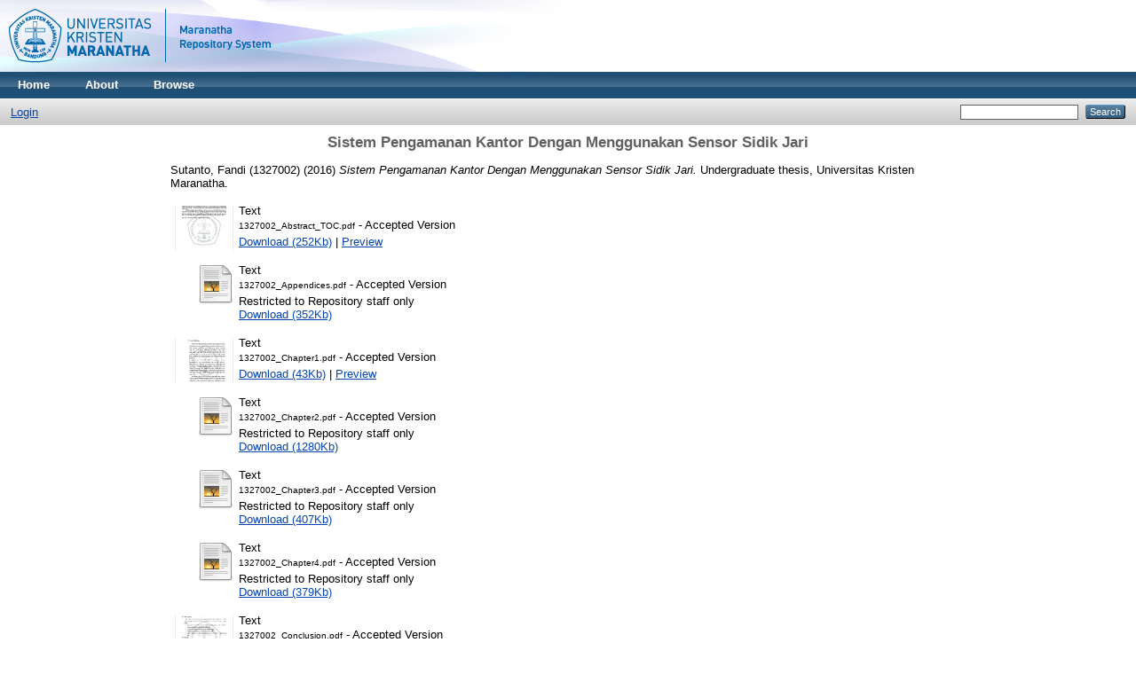

--- FILE ---
content_type: text/html; charset=utf-8
request_url: http://repository.maranatha.edu/21112/
body_size: 30361
content:
<!DOCTYPE html PUBLIC "-//W3C//DTD XHTML 1.0 Transitional//EN"
"http://www.w3.org/TR/xhtml1/DTD/xhtml1-transitional.dtd">
<html xmlns="http://www.w3.org/1999/xhtml">
  <head>
    <title> Sistem Pengamanan Kantor Dengan Menggunakan Sensor Sidik Jari   - MCUrepository</title>
    <link rel="Top" href="http://repository.maranatha.edu/" />
    <link rel="Sword" href="http://repository.maranatha.edu/sword-app/servicedocument" />
    <link rel="SwordDeposit" href="http://repository.maranatha.edu/id/contents" />
    <link rel="Search" type="text/html" href="http://repository.maranatha.edu/cgi/search" />
    <link rel="Search" type="application/opensearchdescription+xml" href="http://repository.maranatha.edu/cgi/opensearchdescription" />
    <script type="text/javascript">var eprints_logged_in = false;</script>
    <style type="text/css">.ep_not_logged_in { display: none }</style>
    <script type="text/javascript" src="/javascript/auto.js"><!-- padder --></script>
    <link rel="stylesheet" type="text/css" href="/style/auto.css" />
    <style type="text/css" media="print">.ep_noprint { display: none }</style>
    <link rel="icon" href="/favicon.ico" type="image/x-icon" />
    <link rel="shortcut icon" href="/favicon.ico" type="image/x-icon" />
    <meta name="eprints.creators_name" content="Sutanto, Fandi (1327002)" />
<meta name="eprints.type" content="thesis" />
<meta name="eprints.datestamp" content="2016-09-29 07:36:51" />
<meta name="eprints.lastmod" content="2016-09-29 07:36:51" />
<meta name="eprints.metadata_visibility" content="show" />
<meta name="eprints.title" content="Sistem Pengamanan Kantor Dengan
Menggunakan Sensor Sidik Jari

" />
<meta name="eprints.ispublished" content="unpub" />
<meta name="eprints.subjects" content="TD" />
<meta name="eprints.full_text_status" content="restricted" />
<meta name="eprints.keywords" content="modul sensor sidik jari, sidik jari , pengaman pintu" />
<meta name="eprints.abstract" content="Banyak penelitian yang dilakukan mengenai sistem biometri untuk sistem keamanan, seperti
untuk keamanan data yang penting ataupun untuk mengamankan alat yang penting dalam suatu
ruangan. Keamanan pintu dalam suatu ruangan dengan menggunakan biometri sidik jari dibuat sebagai
salah satu penelitian pembuatan prototype bentuk pengaman dalam skala kecil. Sistem keamanan ini
mengandalkan sidik jari untuk mengamankan sebuah pintu. Sistem pengaman pintu ini menggunakan
modul sensor sidik jari . Untuk menggerakkan pintu maka digunakan sistem minimum yang berbasis
Arduino Mega.
Dari hasil pengujian pintu akan terbuka jika sidik jari yang dicocokan sesuai dengan sidik jari
yang sudah tersimpan dalam database. Jika sidik jari yang dicocokkan tidak sesuai dengan sidik jari
yang sudah tersimpan dalam database maka akan muncul tampilan “sidik jari belum terdaftar”. Jika
sidik jari sesuai dengan sidik jari yang sudah tersimpan dalam database maka pintu akan membuka.
Sebagai hasil dari tugas akhir ini dapat dibuat mesin identifikasi sidik jari sebagai pengaman pintu.
" />
<meta name="eprints.date" content="2016" />
<meta name="eprints.date_type" content="submitted" />
<meta name="eprints.institution" content="Universitas Kristen Maranatha" />
<meta name="eprints.department" content="Fakultas Teknik Program Studi S-1 Sistem Komputer" />
<meta name="eprints.thesis_type" content="other" />
<meta name="eprints.citation" content="  Sutanto, Fandi (1327002)  (2016) Sistem Pengamanan Kantor Dengan Menggunakan Sensor Sidik Jari.  Undergraduate thesis, Universitas Kristen Maranatha.   " />
<meta name="eprints.document_url" content="http://repository.maranatha.edu/21112/1/1327002_Abstract_TOC.pdf" />
<meta name="eprints.document_url" content="http://repository.maranatha.edu/21112/2/1327002_Appendices.pdf" />
<meta name="eprints.document_url" content="http://repository.maranatha.edu/21112/3/1327002_Chapter1.pdf" />
<meta name="eprints.document_url" content="http://repository.maranatha.edu/21112/4/1327002_Chapter2.pdf" />
<meta name="eprints.document_url" content="http://repository.maranatha.edu/21112/5/1327002_Chapter3.pdf" />
<meta name="eprints.document_url" content="http://repository.maranatha.edu/21112/6/1327002_Chapter4.pdf" />
<meta name="eprints.document_url" content="http://repository.maranatha.edu/21112/7/1327002_Conclusion.pdf" />
<meta name="eprints.document_url" content="http://repository.maranatha.edu/21112/8/1327002_Cover.pdf" />
<meta name="eprints.document_url" content="http://repository.maranatha.edu/21112/9/1327002_References.pdf" />
<link rel="schema.DC" href="http://purl.org/DC/elements/1.0/" />
<meta name="DC.title" content="Sistem Pengamanan Kantor Dengan
Menggunakan Sensor Sidik Jari

" />
<meta name="DC.creator" content="Sutanto, Fandi (1327002)" />
<meta name="DC.subject" content="TD Environmental technology. Sanitary engineering" />
<meta name="DC.description" content="Banyak penelitian yang dilakukan mengenai sistem biometri untuk sistem keamanan, seperti
untuk keamanan data yang penting ataupun untuk mengamankan alat yang penting dalam suatu
ruangan. Keamanan pintu dalam suatu ruangan dengan menggunakan biometri sidik jari dibuat sebagai
salah satu penelitian pembuatan prototype bentuk pengaman dalam skala kecil. Sistem keamanan ini
mengandalkan sidik jari untuk mengamankan sebuah pintu. Sistem pengaman pintu ini menggunakan
modul sensor sidik jari . Untuk menggerakkan pintu maka digunakan sistem minimum yang berbasis
Arduino Mega.
Dari hasil pengujian pintu akan terbuka jika sidik jari yang dicocokan sesuai dengan sidik jari
yang sudah tersimpan dalam database. Jika sidik jari yang dicocokkan tidak sesuai dengan sidik jari
yang sudah tersimpan dalam database maka akan muncul tampilan “sidik jari belum terdaftar”. Jika
sidik jari sesuai dengan sidik jari yang sudah tersimpan dalam database maka pintu akan membuka.
Sebagai hasil dari tugas akhir ini dapat dibuat mesin identifikasi sidik jari sebagai pengaman pintu.
" />
<meta name="DC.date" content="2016" />
<meta name="DC.type" content="Thesis" />
<meta name="DC.type" content="NonPeerReviewed" />
<meta name="DC.format" content="text" />
<meta name="DC.identifier" content="http://repository.maranatha.edu/21112/1/1327002_Abstract_TOC.pdf" />
<meta name="DC.format" content="text" />
<meta name="DC.identifier" content="http://repository.maranatha.edu/21112/2/1327002_Appendices.pdf" />
<meta name="DC.format" content="text" />
<meta name="DC.identifier" content="http://repository.maranatha.edu/21112/3/1327002_Chapter1.pdf" />
<meta name="DC.format" content="text" />
<meta name="DC.identifier" content="http://repository.maranatha.edu/21112/4/1327002_Chapter2.pdf" />
<meta name="DC.format" content="text" />
<meta name="DC.identifier" content="http://repository.maranatha.edu/21112/5/1327002_Chapter3.pdf" />
<meta name="DC.format" content="text" />
<meta name="DC.identifier" content="http://repository.maranatha.edu/21112/6/1327002_Chapter4.pdf" />
<meta name="DC.format" content="text" />
<meta name="DC.identifier" content="http://repository.maranatha.edu/21112/7/1327002_Conclusion.pdf" />
<meta name="DC.format" content="text" />
<meta name="DC.identifier" content="http://repository.maranatha.edu/21112/8/1327002_Cover.pdf" />
<meta name="DC.format" content="text" />
<meta name="DC.identifier" content="http://repository.maranatha.edu/21112/9/1327002_References.pdf" />
<meta name="DC.identifier" content="  Sutanto, Fandi (1327002)  (2016) Sistem Pengamanan Kantor Dengan Menggunakan Sensor Sidik Jari.  Undergraduate thesis, Universitas Kristen Maranatha.   " />
<meta name="DC.relation" content="http://repository.maranatha.edu/21112/" />
<link rel="alternate" href="http://repository.maranatha.edu/cgi/export/eprint/21112/RDFXML/mcu-eprint-21112.rdf" type="application/rdf+xml" title="RDF+XML" />
<link rel="alternate" href="http://repository.maranatha.edu/cgi/export/eprint/21112/BibTeX/mcu-eprint-21112.bib" type="text/plain" title="BibTeX" />
<link rel="alternate" href="http://repository.maranatha.edu/cgi/export/eprint/21112/RDFNT/mcu-eprint-21112.nt" type="text/plain" title="RDF+N-Triples" />
<link rel="alternate" href="http://repository.maranatha.edu/cgi/export/eprint/21112/JSON/mcu-eprint-21112.js" type="application/json; charset=utf-8" title="JSON" />
<link rel="alternate" href="http://repository.maranatha.edu/cgi/export/eprint/21112/DC/mcu-eprint-21112.txt" type="text/plain; charset=utf-8" title="Dublin Core" />
<link rel="alternate" href="http://repository.maranatha.edu/cgi/export/eprint/21112/Atom/mcu-eprint-21112.xml" type="application/atom+xml;charset=utf-8" title="Atom" />
<link rel="alternate" href="http://repository.maranatha.edu/cgi/export/eprint/21112/REM_Atom/mcu-eprint-21112.xml" type="application/atom+xml; charset=utf-8" title="OAI-ORE Resource Map (Atom Format)" />
<link rel="alternate" href="http://repository.maranatha.edu/cgi/export/eprint/21112/Simple/mcu-eprint-21112.txt" type="text/plain; charset=utf-8" title="Simple Metadata" />
<link rel="alternate" href="http://repository.maranatha.edu/cgi/export/eprint/21112/Refer/mcu-eprint-21112.refer" type="text/plain" title="Refer" />
<link rel="alternate" href="http://repository.maranatha.edu/cgi/export/eprint/21112/METS/mcu-eprint-21112.xml" type="application/xml; charset=utf-8" title="METS" />
<link rel="alternate" href="http://repository.maranatha.edu/cgi/export/eprint/21112/REM_RDF/mcu-eprint-21112.xml" type="application/rdf+xml; charset=utf-8" title="OAI-ORE Resource Map (RDF Format)" />
<link rel="alternate" href="http://repository.maranatha.edu/cgi/export/eprint/21112/HTML/mcu-eprint-21112.html" type="text/html; charset=utf-8" title="HTML Citation" />
<link rel="alternate" href="http://repository.maranatha.edu/cgi/export/eprint/21112/Text/mcu-eprint-21112.txt" type="text/plain; charset=utf-8" title="ASCII Citation" />
<link rel="alternate" href="http://repository.maranatha.edu/cgi/export/eprint/21112/ContextObject/mcu-eprint-21112.xml" type="application/xml; charset=utf-8" title="OpenURL ContextObject" />
<link rel="alternate" href="http://repository.maranatha.edu/cgi/export/eprint/21112/EndNote/mcu-eprint-21112.enw" type="text/plain; charset=utf-8" title="EndNote" />
<link rel="alternate" href="http://repository.maranatha.edu/cgi/export/eprint/21112/COinS/mcu-eprint-21112.txt" type="text/plain; charset=utf-8" title="OpenURL ContextObject in Span" />
<link rel="alternate" href="http://repository.maranatha.edu/cgi/export/eprint/21112/MODS/mcu-eprint-21112.xml" type="application/xml; charset=utf-8" title="MODS" />
<link rel="alternate" href="http://repository.maranatha.edu/cgi/export/eprint/21112/DIDL/mcu-eprint-21112.xml" type="application/xml; charset=utf-8" title="MPEG-21 DIDL" />
<link rel="alternate" href="http://repository.maranatha.edu/cgi/export/eprint/21112/XML/mcu-eprint-21112.xml" type="application/vnd.eprints.data+xml; charset=utf-8" title="EP3 XML" />
<link rel="alternate" href="http://repository.maranatha.edu/cgi/export/eprint/21112/RIS/mcu-eprint-21112.ris" type="text/plain" title="Reference Manager" />
<link rel="alternate" href="http://repository.maranatha.edu/cgi/export/eprint/21112/RDFN3/mcu-eprint-21112.n3" type="text/n3" title="RDF+N3" />

    <link rel="stylesheet" type="text/css" href="/style/nojs.css" />
    <script type="text/javascript" src="/javascript/jscss.js"><!-- padder --></script>
    <!--[if lte IE 6]>
        <link rel="stylesheet" type="text/css" href="/style/ie6.css" />
    <![endif]-->
  </head>
  <body>
    
    <div class="ep_tm_header ep_noprint">
      <div class="ep_tm_site_logo">
        <a href="http://repository.maranatha.edu/" title="MCUrepository">
          <img alt="MCUrepository" src="https://static.maranatha.edu/images/repository.png" />
        </a>
      </div>
      <ul class="ep_tm_menu">
        <li>
          <a href="http://repository.maranatha.edu">
            Home
          </a>
        </li>
        <li>
          <a href="http://repository.maranatha.edu/information.html">
            About
          </a>
        </li>
        <li>
          <a href="http://repository.maranatha.edu/view/" menu="ep_tm_menu_browse">
            Browse
          </a>
          <ul id="ep_tm_menu_browse" style="display:none;">
            <li>
              <a href="http://repository.maranatha.edu/view/year/">
                Browse by 
                Year
              </a>
            </li>
            <li>
              <a href="http://repository.maranatha.edu/view/subjects/">
                Browse by 
                Subject
              </a>
            </li>
            <li>
              <a href="http://repository.maranatha.edu/view/divisions/">
                Browse by 
                Division
              </a>
            </li>
            <li>
              <a href="http://repository.maranatha.edu/view/creators/">
                Browse by 
                Author
              </a>
            </li>
          </ul>
        </li>
      </ul>
      <table class="ep_tm_searchbar">
        <tr>
          <td align="left">
            <ul class="ep_tm_key_tools"><li><a href="http://repository.maranatha.edu/cgi/users/home">Login</a></li></ul>
          </td>
          <td align="right" style="white-space: nowrap">
            
            <form method="get" accept-charset="utf-8" action="http://repository.maranatha.edu/cgi/search" style="display:inline">
              <input class="ep_tm_searchbarbox" size="20" type="text" name="q" />
              <input class="ep_tm_searchbarbutton" value="Search" type="submit" name="_action_search" />
              <input type="hidden" name="_action_search" value="Search" />
              <input type="hidden" name="_order" value="bytitle" />
              <input type="hidden" name="basic_srchtype" value="ALL" />
              <input type="hidden" name="_satisfyall" value="ALL" />
            </form>
          </td>
        </tr>
      </table>
    </div>
    <div>
      <div class="ep_tm_page_content">
        <h1 class="ep_tm_pagetitle">
          

Sistem Pengamanan Kantor Dengan&#13;
Menggunakan Sensor Sidik Jari&#13;
&#13;



        </h1>
        <div class="ep_summary_content"><div class="ep_summary_content_left"></div><div class="ep_summary_content_right"></div><div class="ep_summary_content_top"></div><div class="ep_summary_content_main">

  <p style="margin-bottom: 1em">
    


    <span class="person_name">Sutanto, Fandi (1327002)</span>
  

(2016)

<em>Sistem Pengamanan Kantor Dengan&#13;
Menggunakan Sensor Sidik Jari.</em>


    Undergraduate thesis, Universitas Kristen Maranatha.
  




  </p>

  

  

    
  
    
      
      <table>
        
          <tr>
            <td valign="top" align="right"><a onmouseover="EPJS_ShowPreview( event, 'doc_preview_1002949' );" href="http://repository.maranatha.edu/21112/1/1327002_Abstract_TOC.pdf" onmouseout="EPJS_HidePreview( event, 'doc_preview_1002949' );"><img class="ep_doc_icon" alt="[img]" src="http://repository.maranatha.edu/21112/1.hassmallThumbnailVersion/1327002_Abstract_TOC.pdf" border="0" /></a><div id="doc_preview_1002949" class="ep_preview"><table><tr><td><img class="ep_preview_image" alt="" src="http://repository.maranatha.edu/21112/1.haspreviewThumbnailVersion/1327002_Abstract_TOC.pdf" border="0" /><div class="ep_preview_title">Preview</div></td></tr></table></div></td>
            <td valign="top">
              

<!-- document citation -->


<span class="ep_document_citation">
<span class="document_format">Text</span>
<br /><span class="document_filename">1327002_Abstract_TOC.pdf</span>
 - Accepted Version


</span>

<br />
              <a href="http://repository.maranatha.edu/21112/1/1327002_Abstract_TOC.pdf">Download (252Kb)</a>
              
			  
			  | <a href="http://repository.maranatha.edu/21112/1.haslightboxThumbnailVersion/1327002_Abstract_TOC.pdf" rel="lightbox[docs]" title="

&lt;!-- document citation --&gt;


&lt;span class=&quot;ep_document_citation&quot; xmlns=&quot;http://www.w3.org/1999/xhtml&quot; xmlns:cite=&quot;http://eprints.org/ep3/citation&quot; xmlns:epc=&quot;http://eprints.org/ep3/control&quot;&gt;
&lt;a href=&quot;http://repository.maranatha.edu/21112/1/1327002_Abstract_TOC.pdf&quot;&gt;&lt;span class=&quot;document_format&quot;&gt;Text&lt;/span&gt;&lt;/a&gt;
&lt;br /&gt;&lt;span class=&quot;document_filename&quot;&gt;1327002_Abstract_TOC.pdf&lt;/span&gt;
 - Accepted Version


&lt;/span&gt;

">Preview</a>
			  
			  
              
  
              <ul>
              
              </ul>
            </td>
          </tr>
        
          <tr>
            <td valign="top" align="right"><a href="http://repository.maranatha.edu/21112/2/1327002_Appendices.pdf"><img class="ep_doc_icon" alt="[img]" src="http://repository.maranatha.edu/style/images/fileicons/text.png" border="0" /></a></td>
            <td valign="top">
              

<!-- document citation -->


<span class="ep_document_citation">
<span class="document_format">Text</span>
<br /><span class="document_filename">1327002_Appendices.pdf</span>
 - Accepted Version

  <br />Restricted to Repository staff only


</span>

<br />
              <a href="http://repository.maranatha.edu/21112/2/1327002_Appendices.pdf">Download (352Kb)</a>
              
              
  
              <ul>
              
              </ul>
            </td>
          </tr>
        
          <tr>
            <td valign="top" align="right"><a onmouseover="EPJS_ShowPreview( event, 'doc_preview_1002951' );" href="http://repository.maranatha.edu/21112/3/1327002_Chapter1.pdf" onmouseout="EPJS_HidePreview( event, 'doc_preview_1002951' );"><img class="ep_doc_icon" alt="[img]" src="http://repository.maranatha.edu/21112/3.hassmallThumbnailVersion/1327002_Chapter1.pdf" border="0" /></a><div id="doc_preview_1002951" class="ep_preview"><table><tr><td><img class="ep_preview_image" alt="" src="http://repository.maranatha.edu/21112/3.haspreviewThumbnailVersion/1327002_Chapter1.pdf" border="0" /><div class="ep_preview_title">Preview</div></td></tr></table></div></td>
            <td valign="top">
              

<!-- document citation -->


<span class="ep_document_citation">
<span class="document_format">Text</span>
<br /><span class="document_filename">1327002_Chapter1.pdf</span>
 - Accepted Version


</span>

<br />
              <a href="http://repository.maranatha.edu/21112/3/1327002_Chapter1.pdf">Download (43Kb)</a>
              
			  
			  | <a href="http://repository.maranatha.edu/21112/3.haslightboxThumbnailVersion/1327002_Chapter1.pdf" rel="lightbox[docs]" title="

&lt;!-- document citation --&gt;


&lt;span class=&quot;ep_document_citation&quot; xmlns=&quot;http://www.w3.org/1999/xhtml&quot; xmlns:cite=&quot;http://eprints.org/ep3/citation&quot; xmlns:epc=&quot;http://eprints.org/ep3/control&quot;&gt;
&lt;a href=&quot;http://repository.maranatha.edu/21112/3/1327002_Chapter1.pdf&quot;&gt;&lt;span class=&quot;document_format&quot;&gt;Text&lt;/span&gt;&lt;/a&gt;
&lt;br /&gt;&lt;span class=&quot;document_filename&quot;&gt;1327002_Chapter1.pdf&lt;/span&gt;
 - Accepted Version


&lt;/span&gt;

">Preview</a>
			  
			  
              
  
              <ul>
              
              </ul>
            </td>
          </tr>
        
          <tr>
            <td valign="top" align="right"><a href="http://repository.maranatha.edu/21112/4/1327002_Chapter2.pdf"><img class="ep_doc_icon" alt="[img]" src="http://repository.maranatha.edu/style/images/fileicons/text.png" border="0" /></a></td>
            <td valign="top">
              

<!-- document citation -->


<span class="ep_document_citation">
<span class="document_format">Text</span>
<br /><span class="document_filename">1327002_Chapter2.pdf</span>
 - Accepted Version

  <br />Restricted to Repository staff only


</span>

<br />
              <a href="http://repository.maranatha.edu/21112/4/1327002_Chapter2.pdf">Download (1280Kb)</a>
              
              
  
              <ul>
              
              </ul>
            </td>
          </tr>
        
          <tr>
            <td valign="top" align="right"><a href="http://repository.maranatha.edu/21112/5/1327002_Chapter3.pdf"><img class="ep_doc_icon" alt="[img]" src="http://repository.maranatha.edu/style/images/fileicons/text.png" border="0" /></a></td>
            <td valign="top">
              

<!-- document citation -->


<span class="ep_document_citation">
<span class="document_format">Text</span>
<br /><span class="document_filename">1327002_Chapter3.pdf</span>
 - Accepted Version

  <br />Restricted to Repository staff only


</span>

<br />
              <a href="http://repository.maranatha.edu/21112/5/1327002_Chapter3.pdf">Download (407Kb)</a>
              
              
  
              <ul>
              
              </ul>
            </td>
          </tr>
        
          <tr>
            <td valign="top" align="right"><a href="http://repository.maranatha.edu/21112/6/1327002_Chapter4.pdf"><img class="ep_doc_icon" alt="[img]" src="http://repository.maranatha.edu/style/images/fileicons/text.png" border="0" /></a></td>
            <td valign="top">
              

<!-- document citation -->


<span class="ep_document_citation">
<span class="document_format">Text</span>
<br /><span class="document_filename">1327002_Chapter4.pdf</span>
 - Accepted Version

  <br />Restricted to Repository staff only


</span>

<br />
              <a href="http://repository.maranatha.edu/21112/6/1327002_Chapter4.pdf">Download (379Kb)</a>
              
              
  
              <ul>
              
              </ul>
            </td>
          </tr>
        
          <tr>
            <td valign="top" align="right"><a onmouseover="EPJS_ShowPreview( event, 'doc_preview_1002955' );" href="http://repository.maranatha.edu/21112/7/1327002_Conclusion.pdf" onmouseout="EPJS_HidePreview( event, 'doc_preview_1002955' );"><img class="ep_doc_icon" alt="[img]" src="http://repository.maranatha.edu/21112/7.hassmallThumbnailVersion/1327002_Conclusion.pdf" border="0" /></a><div id="doc_preview_1002955" class="ep_preview"><table><tr><td><img class="ep_preview_image" alt="" src="http://repository.maranatha.edu/21112/7.haspreviewThumbnailVersion/1327002_Conclusion.pdf" border="0" /><div class="ep_preview_title">Preview</div></td></tr></table></div></td>
            <td valign="top">
              

<!-- document citation -->


<span class="ep_document_citation">
<span class="document_format">Text</span>
<br /><span class="document_filename">1327002_Conclusion.pdf</span>
 - Accepted Version


</span>

<br />
              <a href="http://repository.maranatha.edu/21112/7/1327002_Conclusion.pdf">Download (37Kb)</a>
              
			  
			  | <a href="http://repository.maranatha.edu/21112/7.haslightboxThumbnailVersion/1327002_Conclusion.pdf" rel="lightbox[docs]" title="

&lt;!-- document citation --&gt;


&lt;span class=&quot;ep_document_citation&quot; xmlns=&quot;http://www.w3.org/1999/xhtml&quot; xmlns:cite=&quot;http://eprints.org/ep3/citation&quot; xmlns:epc=&quot;http://eprints.org/ep3/control&quot;&gt;
&lt;a href=&quot;http://repository.maranatha.edu/21112/7/1327002_Conclusion.pdf&quot;&gt;&lt;span class=&quot;document_format&quot;&gt;Text&lt;/span&gt;&lt;/a&gt;
&lt;br /&gt;&lt;span class=&quot;document_filename&quot;&gt;1327002_Conclusion.pdf&lt;/span&gt;
 - Accepted Version


&lt;/span&gt;

">Preview</a>
			  
			  
              
  
              <ul>
              
              </ul>
            </td>
          </tr>
        
          <tr>
            <td valign="top" align="right"><a href="http://repository.maranatha.edu/21112/8/1327002_Cover.pdf"><img class="ep_doc_icon" alt="[img]" src="http://repository.maranatha.edu/style/images/fileicons/text.png" border="0" /></a></td>
            <td valign="top">
              

<!-- document citation -->


<span class="ep_document_citation">
<span class="document_format">Text</span>
<br /><span class="document_filename">1327002_Cover.pdf</span>
 - Accepted Version

  <br />Restricted to Repository staff only


</span>

<br />
              <a href="http://repository.maranatha.edu/21112/8/1327002_Cover.pdf">Download (639Kb)</a>
              
              
  
              <ul>
              
              </ul>
            </td>
          </tr>
        
          <tr>
            <td valign="top" align="right"><a onmouseover="EPJS_ShowPreview( event, 'doc_preview_1002957' );" href="http://repository.maranatha.edu/21112/9/1327002_References.pdf" onmouseout="EPJS_HidePreview( event, 'doc_preview_1002957' );"><img class="ep_doc_icon" alt="[img]" src="http://repository.maranatha.edu/21112/9.hassmallThumbnailVersion/1327002_References.pdf" border="0" /></a><div id="doc_preview_1002957" class="ep_preview"><table><tr><td><img class="ep_preview_image" alt="" src="http://repository.maranatha.edu/21112/9.haspreviewThumbnailVersion/1327002_References.pdf" border="0" /><div class="ep_preview_title">Preview</div></td></tr></table></div></td>
            <td valign="top">
              

<!-- document citation -->


<span class="ep_document_citation">
<span class="document_format">Text</span>
<br /><span class="document_filename">1327002_References.pdf</span>
 - Accepted Version


</span>

<br />
              <a href="http://repository.maranatha.edu/21112/9/1327002_References.pdf">Download (126Kb)</a>
              
			  
			  | <a href="http://repository.maranatha.edu/21112/9.haslightboxThumbnailVersion/1327002_References.pdf" rel="lightbox[docs]" title="

&lt;!-- document citation --&gt;


&lt;span class=&quot;ep_document_citation&quot; xmlns=&quot;http://www.w3.org/1999/xhtml&quot; xmlns:cite=&quot;http://eprints.org/ep3/citation&quot; xmlns:epc=&quot;http://eprints.org/ep3/control&quot;&gt;
&lt;a href=&quot;http://repository.maranatha.edu/21112/9/1327002_References.pdf&quot;&gt;&lt;span class=&quot;document_format&quot;&gt;Text&lt;/span&gt;&lt;/a&gt;
&lt;br /&gt;&lt;span class=&quot;document_filename&quot;&gt;1327002_References.pdf&lt;/span&gt;
 - Accepted Version


&lt;/span&gt;

">Preview</a>
			  
			  
              
  
              <ul>
              
              </ul>
            </td>
          </tr>
        
      </table>
    

  

  

  
    <h2>Abstract</h2>
    <p style="text-align: left; margin: 1em auto 0em auto">Banyak penelitian yang dilakukan mengenai sistem biometri untuk sistem keamanan, seperti&#13;
untuk keamanan data yang penting ataupun untuk mengamankan alat yang penting dalam suatu&#13;
ruangan. Keamanan pintu dalam suatu ruangan dengan menggunakan biometri sidik jari dibuat sebagai&#13;
salah satu penelitian pembuatan prototype bentuk pengaman dalam skala kecil. Sistem keamanan ini&#13;
mengandalkan sidik jari untuk mengamankan sebuah pintu. Sistem pengaman pintu ini menggunakan&#13;
modul sensor sidik jari . Untuk menggerakkan pintu maka digunakan sistem minimum yang berbasis&#13;
Arduino Mega.&#13;
Dari hasil pengujian pintu akan terbuka jika sidik jari yang dicocokan sesuai dengan sidik jari&#13;
yang sudah tersimpan dalam database. Jika sidik jari yang dicocokkan tidak sesuai dengan sidik jari&#13;
yang sudah tersimpan dalam database maka akan muncul tampilan “sidik jari belum terdaftar”. Jika&#13;
sidik jari sesuai dengan sidik jari yang sudah tersimpan dalam database maka pintu akan membuka.&#13;
Sebagai hasil dari tugas akhir ini dapat dibuat mesin identifikasi sidik jari sebagai pengaman pintu.&#13;
</p>
  

  <table style="margin-bottom: 1em; margin-top: 1em;" cellpadding="3">
    <tr>
      <th align="right">Item Type:</th>
      <td>
        Thesis
        
        
        (Undergraduate)
      </td>
    </tr>
    
    
      
    
      
    
      
    
      
        <tr>
          <th align="right">Uncontrolled Keywords:</th>
          <td valign="top">modul sensor sidik jari, sidik jari , pengaman pintu</td>
        </tr>
      
    
      
        <tr>
          <th align="right">Subjects:</th>
          <td valign="top"><a href="http://repository.maranatha.edu/view/subjects/TD.html">T Technology &gt; TD Environmental technology. Sanitary engineering</a></td>
        </tr>
      
    
      
        <tr>
          <th align="right">Divisions:</th>
          <td valign="top"><a href="http://repository.maranatha.edu/view/divisions/sch=5Feng.html">Faculty of Engineering &gt; 27 Computer Systems Engineering Department</a></td>
        </tr>
      
    
      
    
      
        <tr>
          <th align="right">Depositing User:</th>
          <td valign="top">

<a href="http://repository.maranatha.edu/profile/6"><span class="ep_name_citation"><span class="person_name">Perpustakaan  Maranatha</span></span></a>

</td>
        </tr>
      
    
      
        <tr>
          <th align="right">Date Deposited:</th>
          <td valign="top">29 Sep 2016 07:36</td>
        </tr>
      
    
      
        <tr>
          <th align="right">Last Modified:</th>
          <td valign="top">29 Sep 2016 07:36</td>
        </tr>
      
    
    <tr>
      <th align="right">URI:</th>
      <td valign="top"><a href="http://repository.maranatha.edu/id/eprint/21112">http://repository.maranatha.edu/id/eprint/21112</a></td>
    </tr>
  </table>

  
  

  
    <h3>Actions (login required)</h3>
    <table class="ep_summary_page_actions">
    
      <tr>
        <td><a href="/cgi/users/home?screen=EPrint%3A%3AView&amp;eprintid=21112"><img src="/style/images/action_view.png" title="View Item" alt="View Item" class="ep_form_action_icon" /></a></td>
        <td>View Item</td>
      </tr>
    
    </table>
  

</div><div class="ep_summary_content_bottom"></div><div class="ep_summary_content_after"></div></div>
      </div>
    </div>
    <div class="ep_tm_footer ep_noprint">
      <div class="ep_tm_eprints_logo">
        <a href="http://eprints.org/software/">
          <img alt="EPrints Logo" src="/images/eprintslogo.gif" />
        </a>
      </div>
      <div>MCUrepository is powered by <em><a href="http://eprints.org/software/">EPrints 3</a></em> which is developed by the <a href="http://www.ecs.soton.ac.uk/">School of Electronics and Computer Science</a> at the University of Southampton. <a href="http://repository.maranatha.edu/eprints/">More information and software credits</a>.</div>
    </div>
  </body>
</html>